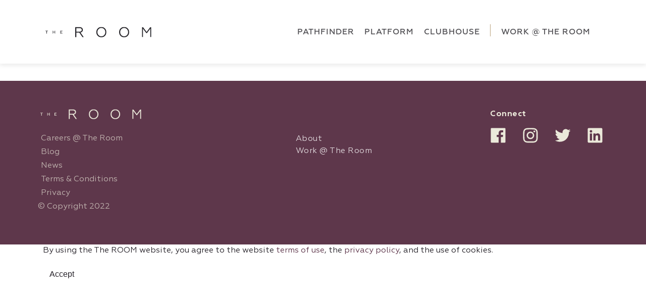

--- FILE ---
content_type: text/html; charset=UTF-8
request_url: https://www.theroom.com/register-event/2885-2/
body_size: 8210
content:
<!DOCTYPE html>
<html lang="en-CA">
<head>
<meta charset="UTF-8">
<title>
     - The ROOM - You&#039;re a Tech VIP. Get Represented like one.</title>
<title>The ROOM &#8211; You&#039;re a Tech VIP. Get Represented like one.</title>
<meta name='robots' content='max-image-preview:large' />
	<style>img:is([sizes="auto" i], [sizes^="auto," i]) { contain-intrinsic-size: 3000px 1500px }</style>
	<link rel='dns-prefetch' href='//cdnjs.cloudflare.com' />
<script type="text/javascript">
/* <![CDATA[ */
window._wpemojiSettings = {"baseUrl":"https:\/\/s.w.org\/images\/core\/emoji\/16.0.1\/72x72\/","ext":".png","svgUrl":"https:\/\/s.w.org\/images\/core\/emoji\/16.0.1\/svg\/","svgExt":".svg","source":{"concatemoji":"https:\/\/www.theroom.com\/wp-includes\/js\/wp-emoji-release.min.js?ver=6.8.3"}};
/*! This file is auto-generated */
!function(s,n){var o,i,e;function c(e){try{var t={supportTests:e,timestamp:(new Date).valueOf()};sessionStorage.setItem(o,JSON.stringify(t))}catch(e){}}function p(e,t,n){e.clearRect(0,0,e.canvas.width,e.canvas.height),e.fillText(t,0,0);var t=new Uint32Array(e.getImageData(0,0,e.canvas.width,e.canvas.height).data),a=(e.clearRect(0,0,e.canvas.width,e.canvas.height),e.fillText(n,0,0),new Uint32Array(e.getImageData(0,0,e.canvas.width,e.canvas.height).data));return t.every(function(e,t){return e===a[t]})}function u(e,t){e.clearRect(0,0,e.canvas.width,e.canvas.height),e.fillText(t,0,0);for(var n=e.getImageData(16,16,1,1),a=0;a<n.data.length;a++)if(0!==n.data[a])return!1;return!0}function f(e,t,n,a){switch(t){case"flag":return n(e,"\ud83c\udff3\ufe0f\u200d\u26a7\ufe0f","\ud83c\udff3\ufe0f\u200b\u26a7\ufe0f")?!1:!n(e,"\ud83c\udde8\ud83c\uddf6","\ud83c\udde8\u200b\ud83c\uddf6")&&!n(e,"\ud83c\udff4\udb40\udc67\udb40\udc62\udb40\udc65\udb40\udc6e\udb40\udc67\udb40\udc7f","\ud83c\udff4\u200b\udb40\udc67\u200b\udb40\udc62\u200b\udb40\udc65\u200b\udb40\udc6e\u200b\udb40\udc67\u200b\udb40\udc7f");case"emoji":return!a(e,"\ud83e\udedf")}return!1}function g(e,t,n,a){var r="undefined"!=typeof WorkerGlobalScope&&self instanceof WorkerGlobalScope?new OffscreenCanvas(300,150):s.createElement("canvas"),o=r.getContext("2d",{willReadFrequently:!0}),i=(o.textBaseline="top",o.font="600 32px Arial",{});return e.forEach(function(e){i[e]=t(o,e,n,a)}),i}function t(e){var t=s.createElement("script");t.src=e,t.defer=!0,s.head.appendChild(t)}"undefined"!=typeof Promise&&(o="wpEmojiSettingsSupports",i=["flag","emoji"],n.supports={everything:!0,everythingExceptFlag:!0},e=new Promise(function(e){s.addEventListener("DOMContentLoaded",e,{once:!0})}),new Promise(function(t){var n=function(){try{var e=JSON.parse(sessionStorage.getItem(o));if("object"==typeof e&&"number"==typeof e.timestamp&&(new Date).valueOf()<e.timestamp+604800&&"object"==typeof e.supportTests)return e.supportTests}catch(e){}return null}();if(!n){if("undefined"!=typeof Worker&&"undefined"!=typeof OffscreenCanvas&&"undefined"!=typeof URL&&URL.createObjectURL&&"undefined"!=typeof Blob)try{var e="postMessage("+g.toString()+"("+[JSON.stringify(i),f.toString(),p.toString(),u.toString()].join(",")+"));",a=new Blob([e],{type:"text/javascript"}),r=new Worker(URL.createObjectURL(a),{name:"wpTestEmojiSupports"});return void(r.onmessage=function(e){c(n=e.data),r.terminate(),t(n)})}catch(e){}c(n=g(i,f,p,u))}t(n)}).then(function(e){for(var t in e)n.supports[t]=e[t],n.supports.everything=n.supports.everything&&n.supports[t],"flag"!==t&&(n.supports.everythingExceptFlag=n.supports.everythingExceptFlag&&n.supports[t]);n.supports.everythingExceptFlag=n.supports.everythingExceptFlag&&!n.supports.flag,n.DOMReady=!1,n.readyCallback=function(){n.DOMReady=!0}}).then(function(){return e}).then(function(){var e;n.supports.everything||(n.readyCallback(),(e=n.source||{}).concatemoji?t(e.concatemoji):e.wpemoji&&e.twemoji&&(t(e.twemoji),t(e.wpemoji)))}))}((window,document),window._wpemojiSettings);
/* ]]> */
</script>
<link rel='stylesheet' id='jvm-rich-text-icons-icon-font-css-css' href='https://cdnjs.cloudflare.com/ajax/libs/font-awesome/6.2.0/css/all.min.css?ver=6.8.3' type='text/css' media='all' />
<style id='wp-emoji-styles-inline-css' type='text/css'>

	img.wp-smiley, img.emoji {
		display: inline !important;
		border: none !important;
		box-shadow: none !important;
		height: 1em !important;
		width: 1em !important;
		margin: 0 0.07em !important;
		vertical-align: -0.1em !important;
		background: none !important;
		padding: 0 !important;
	}
</style>
<link rel='stylesheet' id='wp-block-library-css' href='https://www.theroom.com/wp-includes/css/dist/block-library/style.min.css?ver=6.8.3' type='text/css' media='all' />
<style id='classic-theme-styles-inline-css' type='text/css'>
/*! This file is auto-generated */
.wp-block-button__link{color:#fff;background-color:#32373c;border-radius:9999px;box-shadow:none;text-decoration:none;padding:calc(.667em + 2px) calc(1.333em + 2px);font-size:1.125em}.wp-block-file__button{background:#32373c;color:#fff;text-decoration:none}
</style>
<style id='global-styles-inline-css' type='text/css'>
:root{--wp--preset--aspect-ratio--square: 1;--wp--preset--aspect-ratio--4-3: 4/3;--wp--preset--aspect-ratio--3-4: 3/4;--wp--preset--aspect-ratio--3-2: 3/2;--wp--preset--aspect-ratio--2-3: 2/3;--wp--preset--aspect-ratio--16-9: 16/9;--wp--preset--aspect-ratio--9-16: 9/16;--wp--preset--color--black: #000000;--wp--preset--color--cyan-bluish-gray: #abb8c3;--wp--preset--color--white: #ffffff;--wp--preset--color--pale-pink: #f78da7;--wp--preset--color--vivid-red: #cf2e2e;--wp--preset--color--luminous-vivid-orange: #ff6900;--wp--preset--color--luminous-vivid-amber: #fcb900;--wp--preset--color--light-green-cyan: #7bdcb5;--wp--preset--color--vivid-green-cyan: #00d084;--wp--preset--color--pale-cyan-blue: #8ed1fc;--wp--preset--color--vivid-cyan-blue: #0693e3;--wp--preset--color--vivid-purple: #9b51e0;--wp--preset--gradient--vivid-cyan-blue-to-vivid-purple: linear-gradient(135deg,rgba(6,147,227,1) 0%,rgb(155,81,224) 100%);--wp--preset--gradient--light-green-cyan-to-vivid-green-cyan: linear-gradient(135deg,rgb(122,220,180) 0%,rgb(0,208,130) 100%);--wp--preset--gradient--luminous-vivid-amber-to-luminous-vivid-orange: linear-gradient(135deg,rgba(252,185,0,1) 0%,rgba(255,105,0,1) 100%);--wp--preset--gradient--luminous-vivid-orange-to-vivid-red: linear-gradient(135deg,rgba(255,105,0,1) 0%,rgb(207,46,46) 100%);--wp--preset--gradient--very-light-gray-to-cyan-bluish-gray: linear-gradient(135deg,rgb(238,238,238) 0%,rgb(169,184,195) 100%);--wp--preset--gradient--cool-to-warm-spectrum: linear-gradient(135deg,rgb(74,234,220) 0%,rgb(151,120,209) 20%,rgb(207,42,186) 40%,rgb(238,44,130) 60%,rgb(251,105,98) 80%,rgb(254,248,76) 100%);--wp--preset--gradient--blush-light-purple: linear-gradient(135deg,rgb(255,206,236) 0%,rgb(152,150,240) 100%);--wp--preset--gradient--blush-bordeaux: linear-gradient(135deg,rgb(254,205,165) 0%,rgb(254,45,45) 50%,rgb(107,0,62) 100%);--wp--preset--gradient--luminous-dusk: linear-gradient(135deg,rgb(255,203,112) 0%,rgb(199,81,192) 50%,rgb(65,88,208) 100%);--wp--preset--gradient--pale-ocean: linear-gradient(135deg,rgb(255,245,203) 0%,rgb(182,227,212) 50%,rgb(51,167,181) 100%);--wp--preset--gradient--electric-grass: linear-gradient(135deg,rgb(202,248,128) 0%,rgb(113,206,126) 100%);--wp--preset--gradient--midnight: linear-gradient(135deg,rgb(2,3,129) 0%,rgb(40,116,252) 100%);--wp--preset--font-size--small: 13px;--wp--preset--font-size--medium: 20px;--wp--preset--font-size--large: 36px;--wp--preset--font-size--x-large: 42px;--wp--preset--spacing--20: 0.44rem;--wp--preset--spacing--30: 0.67rem;--wp--preset--spacing--40: 1rem;--wp--preset--spacing--50: 1.5rem;--wp--preset--spacing--60: 2.25rem;--wp--preset--spacing--70: 3.38rem;--wp--preset--spacing--80: 5.06rem;--wp--preset--shadow--natural: 6px 6px 9px rgba(0, 0, 0, 0.2);--wp--preset--shadow--deep: 12px 12px 50px rgba(0, 0, 0, 0.4);--wp--preset--shadow--sharp: 6px 6px 0px rgba(0, 0, 0, 0.2);--wp--preset--shadow--outlined: 6px 6px 0px -3px rgba(255, 255, 255, 1), 6px 6px rgba(0, 0, 0, 1);--wp--preset--shadow--crisp: 6px 6px 0px rgba(0, 0, 0, 1);}:where(.is-layout-flex){gap: 0.5em;}:where(.is-layout-grid){gap: 0.5em;}body .is-layout-flex{display: flex;}.is-layout-flex{flex-wrap: wrap;align-items: center;}.is-layout-flex > :is(*, div){margin: 0;}body .is-layout-grid{display: grid;}.is-layout-grid > :is(*, div){margin: 0;}:where(.wp-block-columns.is-layout-flex){gap: 2em;}:where(.wp-block-columns.is-layout-grid){gap: 2em;}:where(.wp-block-post-template.is-layout-flex){gap: 1.25em;}:where(.wp-block-post-template.is-layout-grid){gap: 1.25em;}.has-black-color{color: var(--wp--preset--color--black) !important;}.has-cyan-bluish-gray-color{color: var(--wp--preset--color--cyan-bluish-gray) !important;}.has-white-color{color: var(--wp--preset--color--white) !important;}.has-pale-pink-color{color: var(--wp--preset--color--pale-pink) !important;}.has-vivid-red-color{color: var(--wp--preset--color--vivid-red) !important;}.has-luminous-vivid-orange-color{color: var(--wp--preset--color--luminous-vivid-orange) !important;}.has-luminous-vivid-amber-color{color: var(--wp--preset--color--luminous-vivid-amber) !important;}.has-light-green-cyan-color{color: var(--wp--preset--color--light-green-cyan) !important;}.has-vivid-green-cyan-color{color: var(--wp--preset--color--vivid-green-cyan) !important;}.has-pale-cyan-blue-color{color: var(--wp--preset--color--pale-cyan-blue) !important;}.has-vivid-cyan-blue-color{color: var(--wp--preset--color--vivid-cyan-blue) !important;}.has-vivid-purple-color{color: var(--wp--preset--color--vivid-purple) !important;}.has-black-background-color{background-color: var(--wp--preset--color--black) !important;}.has-cyan-bluish-gray-background-color{background-color: var(--wp--preset--color--cyan-bluish-gray) !important;}.has-white-background-color{background-color: var(--wp--preset--color--white) !important;}.has-pale-pink-background-color{background-color: var(--wp--preset--color--pale-pink) !important;}.has-vivid-red-background-color{background-color: var(--wp--preset--color--vivid-red) !important;}.has-luminous-vivid-orange-background-color{background-color: var(--wp--preset--color--luminous-vivid-orange) !important;}.has-luminous-vivid-amber-background-color{background-color: var(--wp--preset--color--luminous-vivid-amber) !important;}.has-light-green-cyan-background-color{background-color: var(--wp--preset--color--light-green-cyan) !important;}.has-vivid-green-cyan-background-color{background-color: var(--wp--preset--color--vivid-green-cyan) !important;}.has-pale-cyan-blue-background-color{background-color: var(--wp--preset--color--pale-cyan-blue) !important;}.has-vivid-cyan-blue-background-color{background-color: var(--wp--preset--color--vivid-cyan-blue) !important;}.has-vivid-purple-background-color{background-color: var(--wp--preset--color--vivid-purple) !important;}.has-black-border-color{border-color: var(--wp--preset--color--black) !important;}.has-cyan-bluish-gray-border-color{border-color: var(--wp--preset--color--cyan-bluish-gray) !important;}.has-white-border-color{border-color: var(--wp--preset--color--white) !important;}.has-pale-pink-border-color{border-color: var(--wp--preset--color--pale-pink) !important;}.has-vivid-red-border-color{border-color: var(--wp--preset--color--vivid-red) !important;}.has-luminous-vivid-orange-border-color{border-color: var(--wp--preset--color--luminous-vivid-orange) !important;}.has-luminous-vivid-amber-border-color{border-color: var(--wp--preset--color--luminous-vivid-amber) !important;}.has-light-green-cyan-border-color{border-color: var(--wp--preset--color--light-green-cyan) !important;}.has-vivid-green-cyan-border-color{border-color: var(--wp--preset--color--vivid-green-cyan) !important;}.has-pale-cyan-blue-border-color{border-color: var(--wp--preset--color--pale-cyan-blue) !important;}.has-vivid-cyan-blue-border-color{border-color: var(--wp--preset--color--vivid-cyan-blue) !important;}.has-vivid-purple-border-color{border-color: var(--wp--preset--color--vivid-purple) !important;}.has-vivid-cyan-blue-to-vivid-purple-gradient-background{background: var(--wp--preset--gradient--vivid-cyan-blue-to-vivid-purple) !important;}.has-light-green-cyan-to-vivid-green-cyan-gradient-background{background: var(--wp--preset--gradient--light-green-cyan-to-vivid-green-cyan) !important;}.has-luminous-vivid-amber-to-luminous-vivid-orange-gradient-background{background: var(--wp--preset--gradient--luminous-vivid-amber-to-luminous-vivid-orange) !important;}.has-luminous-vivid-orange-to-vivid-red-gradient-background{background: var(--wp--preset--gradient--luminous-vivid-orange-to-vivid-red) !important;}.has-very-light-gray-to-cyan-bluish-gray-gradient-background{background: var(--wp--preset--gradient--very-light-gray-to-cyan-bluish-gray) !important;}.has-cool-to-warm-spectrum-gradient-background{background: var(--wp--preset--gradient--cool-to-warm-spectrum) !important;}.has-blush-light-purple-gradient-background{background: var(--wp--preset--gradient--blush-light-purple) !important;}.has-blush-bordeaux-gradient-background{background: var(--wp--preset--gradient--blush-bordeaux) !important;}.has-luminous-dusk-gradient-background{background: var(--wp--preset--gradient--luminous-dusk) !important;}.has-pale-ocean-gradient-background{background: var(--wp--preset--gradient--pale-ocean) !important;}.has-electric-grass-gradient-background{background: var(--wp--preset--gradient--electric-grass) !important;}.has-midnight-gradient-background{background: var(--wp--preset--gradient--midnight) !important;}.has-small-font-size{font-size: var(--wp--preset--font-size--small) !important;}.has-medium-font-size{font-size: var(--wp--preset--font-size--medium) !important;}.has-large-font-size{font-size: var(--wp--preset--font-size--large) !important;}.has-x-large-font-size{font-size: var(--wp--preset--font-size--x-large) !important;}
:where(.wp-block-post-template.is-layout-flex){gap: 1.25em;}:where(.wp-block-post-template.is-layout-grid){gap: 1.25em;}
:where(.wp-block-columns.is-layout-flex){gap: 2em;}:where(.wp-block-columns.is-layout-grid){gap: 2em;}
:root :where(.wp-block-pullquote){font-size: 1.5em;line-height: 1.6;}
</style>
<link rel='stylesheet' id='post-read-time-css' href='https://www.theroom.com/wp-content/plugins/post-read-time/public/css/post-read-time.css' type='text/css' media='all' />
<link rel='stylesheet' id='style-css' href='https://www.theroom.com/wp-content/themes/the-room/css/style.css?ver=1713456098' type='text/css' media='all' />
<script type="text/javascript" src="https://www.theroom.com/wp-includes/js/jquery/jquery.min.js?ver=3.7.1" id="jquery-core-js"></script>
<script type="text/javascript" src="https://www.theroom.com/wp-includes/js/jquery/jquery-migrate.min.js?ver=3.4.1" id="jquery-migrate-js"></script>
<script type="text/javascript" src="https://www.theroom.com/wp-content/themes/the-room/js/slick.min.js?ver=6.8.3" id="slick-js"></script>
<script type="text/javascript" src="https://www.theroom.com/wp-content/themes/the-room/js/bootstrap.min.js?ver=6.8.3" id="bootstrap-js"></script>
<script type="text/javascript" src="https://www.theroom.com/wp-content/themes/the-room/js/script.js?ver=1713456097" id="script-js"></script>
<link rel="https://api.w.org/" href="https://www.theroom.com/wp-json/" /><link rel="alternate" title="JSON" type="application/json" href="https://www.theroom.com/wp-json/wp/v2/registerevent_post/2885" /><link rel='shortlink' href='https://www.theroom.com/?p=2885' />
<link rel="alternate" title="oEmbed (JSON)" type="application/json+oembed" href="https://www.theroom.com/wp-json/oembed/1.0/embed?url=https%3A%2F%2Fwww.theroom.com%2Fregister-event%2F2885-2%2F" />
<link rel="alternate" title="oEmbed (XML)" type="text/xml+oembed" href="https://www.theroom.com/wp-json/oembed/1.0/embed?url=https%3A%2F%2Fwww.theroom.com%2Fregister-event%2F2885-2%2F&#038;format=xml" />
		<style type="text/css" id="wp-custom-css">
			.postid-6944 .login-link-and-hamburger{
	display: none !important;
}

.homev2{
	background-color: #fff;
}

.homev2 footer.homev2_footer p a:hover{
	opacity:0.7;	
}
.hide-title{display:none}

.talents-card .slider-block {
	padding: 0 10px;
}
.talents-card .slick-arrow {
  position: absolute;
  z-index: 1;
  cursor: pointer;
  height: 100%;
  display: flex;
  align-items: center;
	background-color: #e1e1e18f;
}
.talents-card .slick-arrow:last-child {
	right: 14px;
	top: 0;
}
.talents-card .slick-arrow .button {
  color: white;
	font-size: 35px;
  font-weight: 600;
}
.talents-card .talent-carousel .item .m-prev {
	font-family: "Avenir";
  font-style: normal;
  font-weight: 800;
  font-size: 14px;
  line-height: 110%;
  letter-spacing: 0.05em;
  color: #45aeff;
  margin-bottom: 5px;
  margin-top: 10px;
  padding-top: 10px;
  position: relative;
}
.talents-card .talent-carousel .item .motivation {
  height: 100px;
	overflow: auto;
}
.talents-card .talent-carousel .item .motivation::-webkit-scrollbar {
  width: 3px;
}
.talents-card .talent-carousel .item .motivation::-webkit-scrollbar-track {
  background: #89898945;
}
.talents-card .talent-carousel .item .motivation::-webkit-scrollbar-thumb {
  background: #888;
}
.agents-carousel .slider-block a.item {
	display: flex;
	align-items: center;
}
.agents-carousel .slider-block a.item .quote-box blockquote {
	font-size: 17px;
}
.agents-carousel .slider-block a.item .quote-box blockquote:before {
	font-size: 65px;
	line-height: 10px;
}
.agents-carousel .slider-block a.item .quote-box {
	padding: 45px 20px 20px;
}
.agents-carousel .slider-block a.item .quote-box cite {
  font-size: 15px;
	line-height: 20px;
}
.agents-carousel .slider-block {
  margin-right: 10px;
	margin-top: 10px;
}
/* sticky-term-privacy */
.sticky-term-privacy-section {
	position: fixed;
	left: 0;
	right: 0;
	bottom: 0;
	z-index: 9999;
	padding: 32px 0;
	border-top: 1px solid rgba(0, 0, 0, .15);
}

.sticky-term-privacy-section .term-privacy-detail {
	position: relative;
	padding-right: 45px;
}

.sticky-term-privacy-section .term-privacy-detail .close-popup-icon {
	position: absolute;
	right: 0;
	top: -21px;
	color: inherit;
	text-decoration: none;
	font-size: 25px;
}

.sticky-term-privacy-section .term-privacy-detail a.close-popup-icon:hover {
	color: #029DE0;
}

.sticky-term-privacy-section .term-privacy-detail .title {
    font-family: "Avenir";
	font-weight: 900;
	margin-bottom: 5px;
}

.sticky-term-privacy-section .term-privacy-detail .title * {
	font-weight: inherit;
	margin-top: 0;
	margin-bottom: 0;
}

.sticky-term-privacy-section .term-privacy-detail .detail *:last-child {
	margin-bottom: 0;
}

.sticky-term-privacy-section .term-privacy-detail .detail p {
	font-size: 15px;
}

.sticky-term-privacy-section .term-privacy-detail .detail a {
	color: inherit;
	text-decoration: underline;
}

.sticky-term-privacy-section .term-privacy-detail .detail a:hover {
	color: #029DE0;
}

.sticky-term-modal {
    position: fixed;
    left: 0;
    right: 0;
    top: 0;
    bottom: 0;
    display: none;
    flex-wrap: wrap;
    flex-direction: column;
    align-items: center;
    justify-content: center;
    z-index: 99999;
    transition: all ease-in-out 0.4s;
    -webkit-transition: all ease-in-out 0.4s;
    -moz-transition: all ease-in-out 0.4s;
    -ms-transition: all ease-in-out 0.4s;
    -o-transition: all ease-in-out 0.4s;
}

.sticky-term-modal:before {
    position: fixed;
    content: "";
    left: 0;
    right: 0;
    top: 0;
    bottom: 0;
    background: rgba(0, 0, 0, 0.5);
    /* opacity: 0; */
}

/* .sticky-term-modal.show-popup {
    display: flex;
}

.sticky-term-modal.show-popup:before {
    opacity: 1;
} */

.sticky-term-modal .modal-dialog {
    max-width: 800px;
    width: 100%;
    height: 100vh;
    margin: auto;
    display: flex;
    flex-wrap: wrap;
    flex-direction: column;
    align-items: center;
    justify-content: center;
    border-radius: 0.5rem;
    -webkit-border-radius: 0.5rem;
    -moz-border-radius: 0.5rem;
    -ms-border-radius: 0.5rem;
    -o-border-radius: 0.5rem;
}

.sticky-term-modal .modal-content {
    background: #fff;
    position: relative;
    max-height: 90vh;
    overflow: auto;
    border-radius: 0.5rem;
    -webkit-border-radius: 0.5rem;
    -moz-border-radius: 0.5rem;
    -ms-border-radius: 0.5rem;
    -o-border-radius: 0.5rem;
}

.sticky-term-modal .modal-body {
	padding: 87px 57px 65px;
}

.sticky-term-modal .modal-body .btn-close {
	position: absolute;
	right: 27px;
	top: 33px;
	opacity: 1;
	box-shadow: none;
}

.sticky-term-modal .modal-body .btn-close:hover {
	--bs-btn-close-color: #029DE0;
	--bs-btn-close-bg: url("data:image/svg+xml,%3csvg xmlns='http://www.w3.org/2000/svg' viewBox='0 0 16 16' fill='%23029DE0'%3e%3cpath d='M.293.293a1 1 0 0 1 1.414 0L8 6.586 14.293.293a1 1 0 1 1 1.414 1.414L9.414 8l6.293 6.293a1 1 0 0 1-1.414 1.414L8 9.414l-6.293 6.293a1 1 0 0 1-1.414-1.414L6.586 8 .293 1.707a1 1 0 0 1 0-1.414z'/%3e%3c/svg%3e")
}

.sticky-term-modal .term-modal-title {
	font-family: "Avenir";
	font-weight: 900;
	font-size: 18px;
	margin-bottom: 15px;
}

.sticky-term-modal .term-modal-title * {
	font-weight: inherit;
	font-size: inherit;
	margin-top: 0;
	margin-bottom: 0;
}

.sticky-term-modal .term-modal-detail .detail a {
	text-decoration: underline;
	color: inherit;
}

.sticky-term-modal .term-modal-detail .detail a:hover {
	color: #029DE0;
}
/* sticky-term-privacy */
@media(max-width:992px){
	.agents-carousel .slider-block a.item {
		display: block;
	}
	.agents-carousel {
		width: 100%;
	}
	.agents-carousel .slider-block {
		margin-right: 0;
	}

    .sticky-term-modal .modal-dialog { max-width: 500px; }
    .sticky-term-modal .modal-body { padding: 85px 35px 45px; }
}
@media(max-width:767px){
	iframe[title="Message from company"] {
    bottom: 0 !important;
    right: 84px !important;
    width: 148px !important;
	}
.sticky-term-privacy-section { padding-bottom: 20px; }
.sticky-term-privacy-section .term-privacy-detail .detail p { font-size: 14px; }
.sticky-term-modal .modal-dialog { max-width: 500px; }
.sticky-term-modal .modal-body { padding: 60px 20px 35px; }
.sticky-term-modal .modal-body .btn-close { right: 20px; top: 20px; }
.sticky-term-modal .term-modal-title { font-size: 16px; }
}
@media(max-width:575px){
.sticky-term-modal .modal-dialog { max-width: 95%; }
}
@media(min-width:769px){
.postid-6944 .add-va-banner .content{
	max-width: 580px;
}}

.works .row{
	--bs-gutter-y: 30px;
}		</style>
		<link rel="icon" href="https://www.theroom.com/wp-content/uploads/2020/08/favicon.png" type="image/x-icon" />
<style>
    </style>
  <meta name="viewport" content="width=device-width,initial-scale=1,minimum-scale=1,maximum-scale=1,user-scalable=no" />
<!-- Google Tag Manager -->
<script>(function(w,d,s,l,i){w[l]=w[l]||[];w[l].push({'gtm.start':
new Date().getTime(),event:'gtm.js'});var f=d.getElementsByTagName(s)[0],
j=d.createElement(s),dl=l!='dataLayer'?'&l='+l:'';j.async=true;j.src=
'https://www.googletagmanager.com/gtm.js?id='+i+dl;f.parentNode.insertBefore(j,f);
})(window,document,'script','dataLayer','GTM-N6P54R7');</script>
<!-- End Google Tag Manager -->


	
	
		window.dataLayer = window.dataLayer || [];

		function gtag() {
			dataLayer.push(arguments);
		}
		gtag('js', new Date());
		gtag('config', 'G-5CLZV148HK');
	

<!-- Google tag (gtag.js) -->


  window.dataLayer = window.dataLayer || [];
  function gtag(){dataLayer.push(arguments);}
  gtag('js', new Date());

  gtag('config', 'G-5CLZV148HK');

<style>
	.lander-about-the-host .lander-about-the-host-box .content .right img{
		width: auto;
	}
</style>

<!-- Google Tag Manager --><script>(function(w,d,s,l,i){w[l]=w[l]||[];w[l].push({'gtm.start':new Date().getTime(),event:'gtm.js'});var f=d.getElementsByTagName(s)[0],j=d.createElement(s),dl=l!='dataLayer'?'&l='+l:'';j.async=true;j.src='https://www.googletagmanager.com/gtm.js?id='+i+dl;f.parentNode.insertBefore(j,f);})(window,document,'script','dataLayer','GTM-N6P54R7');</script><!-- End Google Tag Manager -->
</head>
<body class="wp-singular registerevent_post-template-default single single-registerevent_post postid-2885 wp-theme-the-room">
<!-- Google Tag Manager (noscript) -->
<noscript><iframe src="https://www.googletagmanager.com/ns.html?id=GTM-N6P54R7"
height="0" width="0" style="display:none;visibility:hidden"></iframe></noscript>
<!-- End Google Tag Manager (noscript) -->

<!-- Google Tag Manager (noscript) --><noscript><iframe src="https://www.googletagmanager.com/ns.html?id=GTM-N6P54R7"height="0" width="0" style="display:none;visibility:hidden"></iframe></noscript><!-- End Google Tag Manager (noscript) -->	
<header id="head">
		<div class="head-content">
			<div class="head-content-box inner">
				<div class="head-logo">
					<a href="https://www.theroom.com"><img src="https://www.theroom.com/wp-content/uploads/2020/08/logo.svg" title="THE ROOM" /></a>
				</div>
				<div class="head-menu">
					<div class="head-menu-overflow">
																		<div class="head-menu-overflow-box">
							<ul id="menu-header-menu" class="menu"><li id="menu-item-171" class="menu-item menu-item-type-post_type menu-item-object-page menu-item-171"><a href="https://www.theroom.com/pathfinder/">Pathfinder</a></li>
<li id="menu-item-172" class="menu-item menu-item-type-post_type menu-item-object-page menu-item-172"><a href="https://www.theroom.com/platform/">Platform</a></li>
<li id="menu-item-173" class="menu-item menu-item-type-post_type menu-item-object-page menu-item-173"><a href="https://www.theroom.com/clubhouse/">Clubhouse</a></li>
<li id="menu-item-2106" class="work-careers menu-item menu-item-type-post_type menu-item-object-page menu-item-2106"><a href="https://www.theroom.com/?page_id=418">WORK @ THE ROOM</a></li>
</ul>                                        <!-- 
							<div class="menu-link">
																									<a href="#interested" class="interested interested-btn" target="_self">I’M INTERESTED</a>
															</div>
                             -->
						</div>
											</div>
				</div>
				<div class="dick-menu-link">
                <!-- 
											<a href="#interested" class="interested interested-btn" target="_self">I’M INTERESTED</a>
					                     -->
						
									</div>
				<div class="login-link-and-hamburger">
										<div class="hamburger" title="Menu">
	            <span></span>
	            <span></span>
	            <span></span>
	        </div>
				</div>
			</div>
		</div>
	</header>
<section class="wrapper"><div class="whitepaper-download">
		<div class="masker-layer"></div>
		<div class="content">
			<div class="content-box">
				<div class="content-box-box">
					<a href="" class="whitepaper-download-click"></a>
					<div class="box">
						<a href="#" class="close"></a>
						[contact-form-7 id="325" title="Whitepaper Download"]					</div>
				</div>
			</div>
		</div>
	</div>

<div class="interested-pop-up">
		<div class="masker-layer"></div>
			<div class="content">
				<div class="content-box">
					<div class="content-box-box">
						<div class="box">
							<a href="#" class="close"></a>
							[contact-form-7 id="252" title="I’m interested"]					</div>
				</div>
			</div>

		</div>
	</div>
<div class="our-founder-pop-up">
		<div class="masker-layer"></div>
			<div class="content">
				<div class="content-box">
					<div class="content-box-box">
						<div class="box">
							<a href="#" class="close"></a>
							<div class="text">
								<div class="left">
																		<img src="https://www.theroom.com/wp-content/uploads/2020/08/Mask-Group.jpg" alt="" />
								</div>
								<div class="right">
									<h2>MESSAGE FROM</h2>
<h3>Our Founder</h3>
									<p>I believe that those of us who are privileged enough to be educated, healthy, and part of powerful networks should not be doing easy things. The only way to justify our privilege is to do the hard things that society demands of us &#8212; to solve tough problems and create opportunities for others. I launched The Room to bring the most ambitious ‘doers’ together to do these hard things that will change the world. I welcome you to be a part of our story and join this global community as we make history together.</p>
									<cite>Fred Swaniker</cite>
								</div>
							</div>


					</div>
				</div>
			</div>

		</div>
	</div>
<div class="video-light-box" style="display: none;">
		<div class="video-box">
			<button class="close" title="Close"></button>
			<div class="play-iframe-video"></div>
		</div>
	</div>
<footer>
	<div class="foot inner">
		<div class="left">
			<img src="https://www.theroom.com/wp-content/uploads/2020/08/footer-logo.svg" title="THE ROOM" />
			<div class="text">
				<p><a href="https://www.theroom.com/careers/">Careers @ The Room</a></p>
<p><a href="https://www.theroom.com/blog/">Blog</a></p>
<p><a href="https://www.theroom.com/news/">News</a></p>
<p><a href="http://www.theroom.com/terms-conditions/">Terms &amp; Conditions</a></p>
<p><a href="https://www.theroom.com/privacy-policy/">Privacy</a></p>
<p>© Copyright 2022</p>
			</div>
		</div>
		<div class="midden">
			<h3>&nbsp;</h3>
			<ul id="menu-footer-menu" class="menu"><li id="menu-item-3423" class="menu-item menu-item-type-post_type menu-item-object-page menu-item-3423"><a href="https://www.theroom.com/?page_id=3354">About</a></li>
<li id="menu-item-3422" class="menu-item menu-item-type-post_type menu-item-object-page menu-item-3422"><a href="https://www.theroom.com/careers/">Work @ The Room</a></li>
</ul>		</div>
		<div class="right">
			<h3>Connect</h3>
			<div class="share-links">
								<a href="https://www.facebook.com/theroomglobal" class="iconFacebook" title="Facebook" target="_blank"></a>
												<a href="https://www.instagram.com/theroomglobal/" class="iconInstagram" title="Instagram" target="_blank"></a>
												<a href="https://twitter.com/TheRoomGlobal" class="iconTwitter" title="Twitter" target="_blank"></a>
												<a href="https://www.linkedin.com/company/the-room-global/" class="iconLinkedin" title="LinkedIn" target="_blank"></a>
				
				<!--
                				<a href="https://youtu.be/gLyEYq1aBYs" class="iconYouTube" title="YouTube" target="_blank"></a>
												<a href="https://www.buzzsprout.com/988975" class="iconPodcast" title="Podcast" target="_blank"></a>
				-->
			</div>
			<div class="text-m">
				<p><a href="https://www.theroom.com/careers/">Careers @ The Room</a></p>
<p><a href="https://www.theroom.com/blog/">Blog</a></p>
<p><a href="https://www.theroom.com/news/">News</a></p>
<p><a href="http://www.theroom.com/terms-conditions/">Terms &amp; Conditions</a></p>
<p><a href="https://www.theroom.com/privacy-policy/">Privacy</a></p>
<p>© Copyright 2022</p>
			</div>
		</div>
	</div>

</footer>
</section>

	<section class="cookies-popup" data-delayTime="">
		<div class="container">
			<div class="content">
				<div class="text"><p>By using the The ROOM website, you agree to the website <a href="/terms-conditions/">terms of use</a>, the <a href="/privacy-policy/">privacy policy</a>, and the use of cookies.</p>
</div>
				<a href="#" class="btn btn-outline-teal">Accept</a>
			</div>
		</div>
	</section>

<script type="speculationrules">
{"prefetch":[{"source":"document","where":{"and":[{"href_matches":"\/*"},{"not":{"href_matches":["\/wp-*.php","\/wp-admin\/*","\/wp-content\/uploads\/*","\/wp-content\/*","\/wp-content\/plugins\/*","\/wp-content\/themes\/the-room\/*","\/*\\?(.+)"]}},{"not":{"selector_matches":"a[rel~=\"nofollow\"]"}},{"not":{"selector_matches":".no-prefetch, .no-prefetch a"}}]},"eagerness":"conservative"}]}
</script>
	<script>
	document.addEventListener( 'wpcf7mailsent', function( event ) {
	   if ( 'FORM-ID-HERE' == event.detail.contactFormId ) {
	var liPixelSrc = "https://px.ads.linkedin.com/collect/pid=2988769&conversionId=3641833&fmt=gif";  
	    var liPixel = new Image();      
	    liPixel.src = liPixelSrc;   
	    return false; 
	  };  
	}, false );
	</script>
		


<script type="text/javascript">
_linkedin_partner_id = "2988769";
window._linkedin_data_partner_ids = window._linkedin_data_partner_ids || [];
window._linkedin_data_partner_ids.push(_linkedin_partner_id);
</script><script type="text/javascript">
(function(){var s = document.getElementsByTagName("script")[0];
var b = document.createElement("script");
b.type = "text/javascript";b.async = true;
b.src = "https://snap.licdn.com/li.lms-analytics/insight.min.js";
s.parentNode.insertBefore(b, s);})();
</script>
<noscript>
<img height="1" width="1" style="display:none;" alt="" src="https://px.ads.linkedin.com/collect/?pid=2988769&fmt=gif" />
</noscript>

</body>
</html>

--- FILE ---
content_type: image/svg+xml
request_url: https://www.theroom.com/wp-content/themes/the-room/images/Twitter.svg
body_size: 253
content:
<svg width="32" height="32" viewBox="0 0 32 32" fill="none" xmlns="http://www.w3.org/2000/svg">
<path fill-rule="evenodd" clip-rule="evenodd" d="M10.2379 28.7176C21.9358 28.7176 28.3367 19.0169 28.3367 10.6188C28.3367 10.3459 28.3367 10.073 28.3243 9.80006C29.5648 8.9069 30.6441 7.77805 31.5 6.50034C30.3587 7.00894 29.1307 7.34388 27.8405 7.50514C29.1555 6.72363 30.1603 5.47073 30.6441 3.98213C29.416 4.71402 28.0514 5.23503 26.6 5.52035C25.434 4.27985 23.7841 3.51074 21.9606 3.51074C18.45 3.51074 15.5968 6.36388 15.5968 9.87449C15.5968 10.3707 15.6589 10.8545 15.7581 11.3259C10.4736 11.0654 5.78451 8.52235 2.64606 4.67681C2.10024 5.61959 1.79012 6.71122 1.79012 7.87729C1.79012 10.0854 2.91897 12.033 4.61845 13.1742C3.57643 13.137 2.59644 12.8517 1.7405 12.3803C1.7405 12.4051 1.7405 12.4299 1.7405 12.4671C1.7405 15.5436 3.93617 18.1238 6.83894 18.7068C6.30552 18.8557 5.7473 18.9301 5.16427 18.9301C4.7549 18.9301 4.35794 18.8929 3.97339 18.8185C4.77971 21.3491 7.13665 23.185 9.91537 23.2346C7.73209 24.9465 4.9906 25.9637 2.01341 25.9637C1.5048 25.9637 0.996198 25.9389 0.5 25.8769C3.30352 27.6632 6.65286 28.7176 10.2379 28.7176Z" fill="#EBE9DA"/>
</svg>


--- FILE ---
content_type: image/svg+xml
request_url: https://www.theroom.com/wp-content/themes/the-room/images/Instagram.svg
body_size: 694
content:
<svg width="32" height="32" viewBox="0 0 32 32" fill="none" xmlns="http://www.w3.org/2000/svg">
<path fill-rule="evenodd" clip-rule="evenodd" d="M10.0185 1.58674C11.5646 1.5162 12.0582 1.49951 15.995 1.49951C19.9317 1.49951 20.4253 1.5162 21.9714 1.58674C23.5143 1.65711 24.568 1.90217 25.49 2.26053C26.4432 2.63091 27.2516 3.12656 28.0575 3.9324C28.8633 4.73831 29.359 5.54668 29.7294 6.49988C30.0877 7.4219 30.3328 8.47562 30.4031 10.0185C30.4737 11.5646 30.4904 12.0582 30.4904 15.995C30.4904 19.9317 30.4737 20.4253 30.4031 21.9714C30.3328 23.5143 30.0877 24.568 29.7294 25.49C29.359 26.4432 28.8633 27.2516 28.0575 28.0575C27.2516 28.8633 26.4432 29.359 25.49 29.7294C24.568 30.0877 23.5143 30.3328 21.9714 30.4031C20.4253 30.4737 19.9317 30.4904 15.995 30.4904C12.0582 30.4904 11.5646 30.4737 10.0185 30.4031C8.47562 30.3328 7.4219 30.0877 6.49988 29.7294C5.54668 29.359 4.73831 28.8633 3.9324 28.0575C3.12656 27.2516 2.63091 26.4432 2.26053 25.49C1.90217 24.568 1.65711 23.5143 1.58674 21.9714C1.5162 20.4253 1.49951 19.9317 1.49951 15.995C1.49951 12.0582 1.5162 11.5646 1.58674 10.0185C1.65711 8.47562 1.90217 7.4219 2.26053 6.49988C2.63091 5.54668 3.12656 4.73831 3.9324 3.9324C4.73831 3.12656 5.54668 2.63091 6.49988 2.26053C7.4219 1.90217 8.47562 1.65711 10.0185 1.58674ZM24.5439 4.69492C24.0331 4.49641 23.2656 4.26027 21.8523 4.19582C20.3238 4.12608 19.8654 4.1113 15.995 4.1113C12.1245 4.1113 11.666 4.12608 10.1375 4.19582C8.72425 4.26027 7.95673 4.49641 7.44595 4.69492C6.76934 4.95788 6.28647 5.27199 5.77926 5.77926C5.27199 6.28647 4.95788 6.76934 4.69492 7.44595C4.49641 7.95673 4.26027 8.72425 4.19582 10.1375C4.12608 11.666 4.1113 12.1245 4.1113 15.995C4.1113 19.8654 4.12608 20.3238 4.19582 21.8523C4.26027 23.2656 4.49641 24.0331 4.69492 24.5439C4.95788 25.2205 5.27204 25.7034 5.77926 26.2106C6.28647 26.7179 6.76934 27.032 7.44595 27.295C7.95673 27.4935 8.72425 27.7296 10.1375 27.7941C11.6659 27.8638 12.1242 27.8786 15.995 27.8786C19.8657 27.8786 20.3241 27.8638 21.8523 27.7941C23.2656 27.7296 24.0331 27.4935 24.5439 27.295C25.2205 27.032 25.7034 26.7179 26.2106 26.2106C26.7179 25.7034 27.032 25.2205 27.295 24.5439C27.4935 24.0331 27.7296 23.2656 27.7941 21.8523C27.8638 20.3238 27.8786 19.8654 27.8786 15.995C27.8786 12.1245 27.8638 11.666 27.7941 10.1375C27.7296 8.72425 27.4935 7.95673 27.295 7.44595C27.032 6.76934 26.7179 6.28647 26.2106 5.77926C25.7034 5.27199 25.2205 4.95788 24.5439 4.69492ZM15.995 8.55134C11.8839 8.55134 8.55134 11.8839 8.55134 15.995C8.55134 20.1059 11.8839 23.4385 15.995 23.4385C20.1059 23.4385 23.4385 20.1059 23.4385 15.995C23.4385 11.8839 20.1059 8.55134 15.995 8.55134ZM11.1631 15.995C11.1631 18.6635 13.3264 20.8267 15.995 20.8267C18.6635 20.8267 20.8267 18.6635 20.8267 15.995C20.8267 13.3264 18.6635 11.1631 15.995 11.1631C13.3264 11.1631 11.1631 13.3264 11.1631 15.995ZM23.7326 9.99668C24.6933 9.99668 25.4721 9.21794 25.4721 8.25726C25.4721 7.29658 24.6933 6.51778 23.7326 6.51778C22.772 6.51778 21.9932 7.29658 21.9932 8.25726C21.9932 9.21794 22.772 9.99668 23.7326 9.99668Z" fill="#EBE9DA"/>
</svg>
